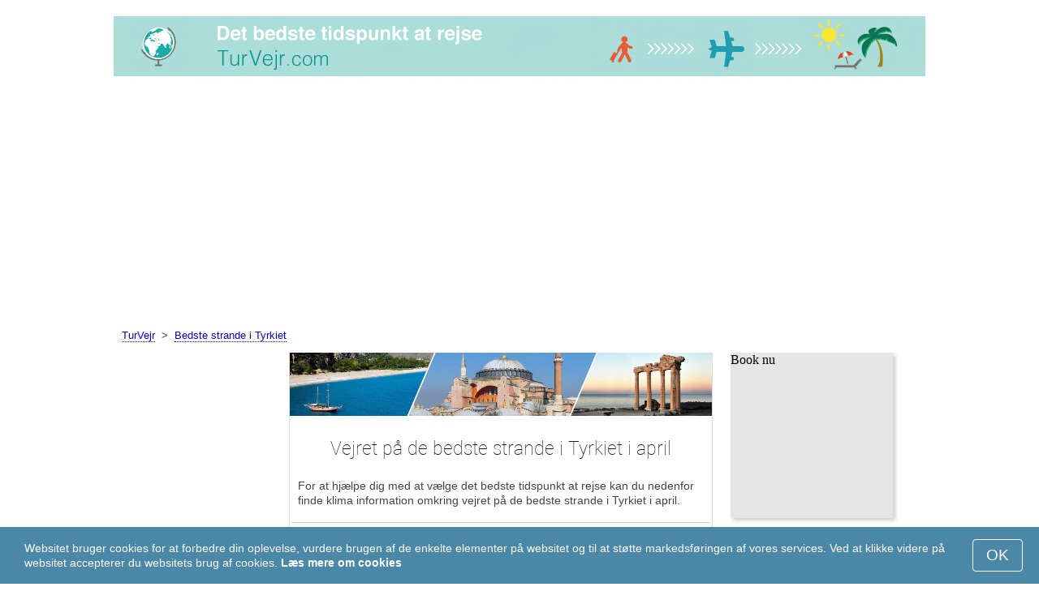

--- FILE ---
content_type: text/html; charset=UTF-8
request_url: https://www.turvejr.com/Bedste-strande-Tyrkiet/april/
body_size: 6912
content:
<!DOCTYPE html>
<html lang="da">
<head>
<meta charset="utf-8">
<meta name="robots" content="INDEX, FOLLOW">
<meta name="description" content="Vejret på de bedste strande i Tyrkiet i april. Klimaet på de bedste strande i Tyrkiet. Vejr Bedste strande i Tyrkiet. Det bedste tidspunkt at rejse. Populære rejsedestinationer">
<meta name="keywords" content="Vejret på de bedste strande i Tyrkiet i april, klimaet på de bedste strande i Tyrkiet, temperatur på de bedste strande i Tyrkiet, nedbør, turistsæson, populære rejsemål, nat temperatur, dag temperatur, de bedste rejsedestinationer, vejr, vejrliget, klimagraf, turvejr">
<meta name="viewport" content="width=device-width, initial-scale=1">
<meta name="format-detection" content="telephone=no">
<link rel="icon" href="/favicon.ico" type="image/x-icon">
<link rel="shortcut icon" href="/favicon.ico" type="image/x-icon">
<link href="/style.css" rel="stylesheet" type="text/css">
<title>Vejret på de bedste strande i Tyrkiet i april</title>
<script>
document.createElement('figure');
document.createElement('figcaption');
function show_desc() {
    document.getElementById("cont_desc").style.display='inline';
    document.getElementById("contlink_desc").style.display='none';
}
function shownext(i)
{
	document.getElementById("cont_"+i).style.display='block';
	document.getElementById("contlink_"+i).style.display='none';
	var blazy = new Blazy();
}
function iTH() {
	var getdiv = document.getElementById('instaphoto').getBoundingClientRect();
	var getH = getdiv.bottom - getdiv.top;
	if (getH > 0) {document.getElementById('instatitle').style.height = (getH/5) + 'px';}
}    
</script>
<!-- Global site tag (gtag.js) - Google Analytics
<script async src="https://www.googletagmanager.com/gtag/js?id=UA-77060262-9"></script>
<script>
  window.dataLayer = window.dataLayer || [];
  function gtag(){dataLayer.push(arguments);}
  gtag('js', new Date());

  gtag('config', 'UA-77060262-9');
</script> -->

<script async src="https://pagead2.googlesyndication.com/pagead/js/adsbygoogle.js?client=ca-pub-3723179082420254"
     crossorigin="anonymous"></script>

</head>

<body onload="var blazy = new Blazy(); iTH();">
<script>
function set_cookie (name,value){
	var cookie_date = new Date (); 
	cookie_date.setTime (cookie_date.getTime() + 31536000000);
	document.cookie = name+"="+value+"; expires="+cookie_date.toGMTString()+"; path=/; domain=turvejr.com";
	document.getElementById('cookiebanner').style.display = 'none';
}
</script>
<div id="cookiebanner" style="position: fixed;bottom: 0;left: 0;right: 0;z-index: 2;color:#fff;">
        <div class="disclaimer" >
            <p>Websitet bruger cookies for at forbedre din oplevelse, vurdere brugen af de enkelte elementer på websitet og til at støtte markedsføringen af vores services. Ved at klikke videre på websitet accepterer du websitets brug af cookies. <a style="color:#fff;font-weight: 600;border: none;text-decoration: none;" href="https://www.turvejr.com/cookie-policy.html">Læs mere om cookies</a></p>
            <button class="yescookie" onclick="set_cookie('acceptcookies','yes');">OK</button>
        </div>
</div>
<header id="header">
    <a style="border: 0;" href="/" title="TurVejr"><img class="logo" alt="TurVejr" title="TurVejr" src="/files/turvejr.jpg" /></a>		
</header>
<nav>
<p style="margin-left:1em;"><a href="/" title="Tur Vejr">TurVejr</a>&nbsp;&nbsp;&gt;&nbsp;&nbsp;<a href="/Bedste-strande-Tyrkiet/">Bedste strande i Tyrkiet</a></p>    		
</nav>
<div id="main">
    <article id="central">
		<img class="headerfoto" alt="Vejr" title="Vejr" src="https://www.turvejr.com/img/Vejr.jpg" /><h1>Vejret på de bedste strande i Tyrkiet i april</h1><p>For at hjælpe dig med at vælge det bedste tidspunkt at rejse kan du nedenfor finde klima information omkring vejret på de bedste strande i Tyrkiet i april.</p>        <script>
			document.getElementById('cont_desc').style.display='none';
			document.getElementById('contlink_desc').style.display='inline';
        </script>
<table border="0" align="center"><tr><td colspan="4" style="border-bottom:#CCC solid 1px;"></td></tr><tr align="center"><td></td><td><b>Vejret på de bedste strande i Tyrkiet i april:</b></td><td><b><a href="https://www.turvejr.com/Alanya/april/">Alanya</a></b></td><td><b><a href="https://www.turvejr.com/Marmaris/april/">Marmaris</a></b></td></tr><tr><td colspan="4" style="border-bottom:#CCC solid 1px;"></td></tr><tr align="center"><td><img align="center" alt="dag temperatur" title="dag temperatur" src="/files/day_temperature.png" height="28"></td><td>Gennemsnits dag temperatur</td><td width="20%" style="font-size:0.9em;"><b>+21.1&deg;C</b></td><td width="20%" style="font-size:0.9em;"><b>+19&deg;C</b></td></tr><tr align="center"><td><img align="center" alt="nat temperatur" title="nat temperatur" src="/files/night_temperature.png" height="28"></td><td>Gennemsnits nat temperatur</td><td width="20%" style="font-size:0.9em;"><b>+13&deg;C</b></td><td width="20%" style="font-size:0.9em;"><b>+7&deg;C</b></td></tr><tr align="center"><td><img align="center" alt="Vandtemperatur" title="Vandtemperatur" src="/files/sea_temperature.png" height="28"></td><td><a href="#sea">Vandtemperatur</a></td><td width="20%" style="font-size:0.9em;"><b>+18&deg;C</b></td><td width="20%" style="font-size:0.9em;"><b>+18&deg;C</b></td></tr><tr><td colspan="4" style="border-bottom:#CCC solid 1px;"></td></tr><tr align="center"><td><img align="center" alt="dagslængde" title="dagslængde" src="/files/day_length.png" height="28"></td><td>dagslængde</td><td width="20%" style="font-size:0.9em;"><b>13.6 t.</b></td><td width="20%" style="font-size:0.9em;"><b>13.6 t.</b></td></tr><tr align="center"><td><img align="center" alt="solskinstimer" title="solskinstimer" src="/files/sunny.png" height="28"></td><td>solskinstimer / overskyet</td><td width="20%" style="font-size:0.9em;"><b>8.3/5.3 t.</b></td><td width="20%" style="font-size:0.9em;"><b>8.5/5.1 t.</b></td></tr><tr align="center"><td><img align="center" alt="månedligt nedbør" title="månedligt nedbør" src="/files/rain.png" height="28"></td><td>Gennemsnits månedligt nedbør</td><td width="20%" style="font-size:0.9em;"><b>64 mm</b></td><td width="20%" style="font-size:0.9em;"><b>61 mm</b></td></tr></table>
            <p><a href="#best">Populære rejsemål på de bedste strande i Tyrkiet</a></p>
            <div id="AdsG1"></div>
            <br style="clear:both"><h2>Temperatur på de bedste strande i Tyrkiet</h2>
			<canvas id="temp_day" width="400" height="400"></canvas>
            <p>I april er dags maksimum gennemsnits temparturen på de bedste strande i Tyrkiet +21.1 &mdash; +19&deg;C og minimum +13 &mdash; +7&deg;C.</p><a id="best"></a><p><a href="https://www.turvejr.com/go/aHR0cHM6Ly93d3cuYm9va2luZy5jb20vP2FpZD03OTcxNzMy/">De bedste hoteller på de bedste strande i Tyrkiet</a></p><p><a href="https://www.turvejr.com/go/aHR0cHM6Ly9jbGsudHJhZGVkb3VibGVyLmNvbS9jbGljaz9wPTIzMjEwOCZhPTMwODA3MzUmZz0yMTExMzkwOCZ1cmw9aHR0cHM6Ly93d3cuc2t5c2Nhbm5lci5kay9haXJwb3J0cy9heXQvYW50YWx5YS1haXJwb3J0Lmh0bWw/">Billige flyrejser til Bedste strande i Tyrkiet</a></p><p><a href="#mostpop">De bedste rejsedestinationer i verden</a></p><a id="sea"></a><div id="AdsG2"></div><br style="clear:both">
                <h2>Vandtemperatur</h2>
                <canvas id="temp_sea" width="400" height="400"></canvas><p>Gennemsnits temperaturen i Middelhavet ved strandene ved Alanya i april er +18 &deg;C og i det Ægæiske Hav ved strandene ved Marmaris +18 &deg;C.</p><p>Vandet betragtes stadig som koldt, men hårdføre mennesker kan bade i 10-15 minutter.</p><p><a href="#bymonths">Vejret på de bedste strande i Tyrkiet året rundt</a></p><br style="clear:both"><h2>Nedbør</h2><div id="osadki"></div><p>Mængden af nedør på de bedste strande i Tyrkiet i april er normalt 61-64 mm, hvilket kan betyde ændrede planer nogle dage.</p>        <p style="clear:both">&nbsp;</p>
    </article>
    <aside id="left">
		<div id="informer1">
				</div>
<a id="mostpop"></a>
        <div id="AdsG3"></div>
        <p class="head2">De 10 bedste rejsemål i Verden</p><figure><a href="/Paris/april/"><img class="b-lazy" src="/img/instaphoto-small/no-photo.jpg" data-src="/img/instaphoto-small/Paris.jpg" style="float:right;border:0;" width="100%" /></a>
			<figcaption><p><a class="quad_city" href="/Paris/april/">Paris</a><br /><a class="quad_counry" href="/Frankrig/april/">Frankrig</a></p></figcaption></figure><figure><a href="/London/april/"><img class="b-lazy" src="/img/instaphoto-small/no-photo.jpg" data-src="/img/instaphoto-small/London.jpg" style="float:right;border:0;" width="100%" /></a>
			<figcaption><p><a class="quad_city" href="/London/april/">London</a><br /><a class="quad_counry" href="/Storbritannien/april/">Storbritannien</a></p></figcaption></figure><figure><a href="/Rom/april/"><img class="b-lazy" src="/img/instaphoto-small/no-photo.jpg" data-src="/img/instaphoto-small/Rome.jpg" style="float:right;border:0;" width="100%" /></a>
			<figcaption><p><a class="quad_city" href="/Rom/april/">Rom</a><br /><a class="quad_counry" href="/Italien/april/">Italien</a></p></figcaption></figure><figure><a href="/Dubai/april/"><img class="b-lazy" src="/img/instaphoto-small/no-photo.jpg" data-src="/img/instaphoto-small/Dubai.jpg" style="float:right;border:0;" width="100%" /></a>
			<figcaption><p><a class="quad_city" href="/Dubai/april/">Dubai</a><br /><a class="quad_counry" href="/Forenede-Arabiske-Emirater/april/">Forenede Arabiske Emirater</a></p></figcaption></figure><figure><a href="/Venedig/april/"><img class="b-lazy" src="/img/instaphoto-small/no-photo.jpg" data-src="/img/instaphoto-small/Venice.jpg" style="float:right;border:0;" width="100%" /></a>
			<figcaption><p><a class="quad_city" href="/Venedig/april/">Venedig</a><br /><a class="quad_counry" href="/Italien/april/">Italien</a></p></figcaption></figure><figure><a href="/Barcelona/april/"><img class="b-lazy" src="/img/instaphoto-small/no-photo.jpg" data-src="/img/instaphoto-small/Barcelona.jpg" style="float:right;border:0;" width="100%" /></a>
			<figcaption><p><a class="quad_city" href="/Barcelona/april/">Barcelona</a><br /><a class="quad_counry" href="/Spanien/april/">Spanien</a></p></figcaption></figure><figure><a href="/Seoul/april/"><img class="b-lazy" src="/img/instaphoto-small/no-photo.jpg" data-src="/img/instaphoto-small/Seoul.jpg" style="float:right;border:0;" width="100%" /></a>
			<figcaption><p><a class="quad_city" href="/Seoul/april/">Seoul</a><br /><a class="quad_counry" href="/Sydkorea/april/">Sydkorea</a></p></figcaption></figure><figure><a href="/Moskva/april/"><img class="b-lazy" src="/img/instaphoto-small/no-photo.jpg" data-src="/img/instaphoto-small/Moscow.jpg" style="float:right;border:0;" width="100%" /></a>
			<figcaption><p><a class="quad_city" href="/Moskva/april/">Moskva</a><br /><a class="quad_counry" href="/Rusland/april/">Rusland</a></p></figcaption></figure><figure><a href="/Sankt-Petersborg/april/"><img class="b-lazy" src="/img/instaphoto-small/no-photo.jpg" data-src="/img/instaphoto-small/Saint-Petersburg.jpg" style="float:right;border:0;" width="100%" /></a>
			<figcaption><p><a class="quad_city" href="/Sankt-Petersborg/april/">Sankt Petersborg</a><br /><a class="quad_counry" href="/Rusland/april/">Rusland</a></p></figcaption></figure><figure><a href="/Beijing/april/"><img class="b-lazy" src="/img/instaphoto-small/no-photo.jpg" data-src="/img/instaphoto-small/Beijing.jpg" style="float:right;border:0;" width="100%" /></a>
			<figcaption><p><a class="quad_city" href="/Beijing/april/">Beijing</a><br /><a class="quad_counry" href="/Kina/april/">Kina</a></p></figcaption></figure>        <p><a href="#best">De bedste rejsemål</a></p>
    </aside>
		
    <aside id="right">
        <a id="bymonths"></a>
<ins class="bookingaff" data-aid="2304665" data-target_aid="2304665" data-prod="banner" data-width="200" data-height="200" data-lang="da"><a href="https://www.booking.com/?aid=2304665">Booking.com</a></ins>
            <script>
                (function(d, sc, u) {var s = d.createElement(sc), p = d.getElementsByTagName(sc)[0];s.type ="text/javascript";s.async = true;s.src = u + "?v=" + (+new Date());p.parentNode.insertBefore(s,p);})(document, "script", "//aff.bstatic.com/static/affiliate_base/js/flexiproduct.js");
            </script><p class="head2">Vejret på de bedste strande i Tyrkiet året rundt:</p>
        <table cellpadding="4" border="0" align="center"><tr><td><a href="/Bedste-strande-Tyrkiet/januar/">januar</a></td><td></td><td></td><td></td></tr><tr><td><a href="/Bedste-strande-Tyrkiet/februar/">februar</a></td><td></td><td></td><td></td></tr><tr><td><a href="/Bedste-strande-Tyrkiet/marts/">marts</a></td><td></td><td></td><td></td></tr><tr><td>april</td><td></td><td></td><td><img class="tick" src="/img/sightseeing-season.png"></td></tr><tr><td><a href="/Bedste-strande-Tyrkiet/maj/">maj</a></td><td></td><td></td><td><img class="tick" src="/img/sightseeing-season.png"></td></tr><tr><td><a href="/Bedste-strande-Tyrkiet/juni/">juni</a></td><td><img class="tick" src="/img/beach-season.png"></td><td></td><td></td></tr><tr><td><a href="/Bedste-strande-Tyrkiet/juli/">juli</a></td><td><img class="tick" src="/img/beach-season.png"></td><td></td><td></td></tr><tr><td><a href="/Bedste-strande-Tyrkiet/august/">august</a></td><td><img class="tick" src="/img/beach-season.png"></td><td></td><td></td></tr><tr><td><a href="/Bedste-strande-Tyrkiet/september/">september</a></td><td><img class="tick" src="/img/beach-season.png"></td><td></td><td></td></tr><tr><td><a href="/Bedste-strande-Tyrkiet/oktober/">oktober</a></td><td><img class="tick" src="/img/beach-subseason.png"></td><td></td><td></td></tr><tr><td><a href="/Bedste-strande-Tyrkiet/november/">november</a></td><td></td><td></td><td></td></tr><tr><td><a href="/Bedste-strande-Tyrkiet/december/">december</a></td><td></td><td></td><td></td></tr></table><p><img class="tick" src="/img/beach-season.png"> - Strand sæson</p><p><img class="tick" src="/img/sightseeing-season.png"> - Turistsæson</p><div id="AdsG4"></div>
        <br style="clear:both"><p class="head2">Populære <br />lande:</p>
        <nav><p style="float:none;"><img class="flag b-lazy" src="/img/1px.png" data-src="/img/Italy_smallflag.bmp" alt="Italien" /><a href="/Italien/" title="Italien">Italien</a></p><p style="float:none;"><img class="flag b-lazy" src="/img/1px.png" data-src="/img/Austria_smallflag.bmp" alt="Oestrig" /><a href="/Oestrig/" title="Østrig">Østrig</a></p><p style="float:none;"><img class="flag b-lazy" src="/img/1px.png" data-src="/img/Germany_smallflag.bmp" alt="Tyskland" /><a href="/Tyskland/" title="Tyskland">Tyskland</a></p><p style="float:none;"><img class="flag b-lazy" src="/img/1px.png" data-src="/img/Ukraine_smallflag.bmp" alt="Ukraine" /><a href="/Ukraine/" title="Ukraine">Ukraine</a></p><p style="float:none;"><img class="flag b-lazy" src="/img/1px.png" data-src="/img/Spain_smallflag.bmp" alt="Spanien" /><a href="/Spanien/" title="Spanien">Spanien</a></p><p style="float:none;"><img class="flag b-lazy" src="/img/1px.png" data-src="/img/Switzerland_smallflag.bmp" alt="Schweiz" /><a href="/Schweiz/" title="Schweiz">Schweiz</a></p><p style="float:none;"><img class="flag b-lazy" src="/img/1px.png" data-src="/img/France_smallflag.bmp" alt="Frankrig" /><a href="/Frankrig/" title="Frankrig">Frankrig</a></p><p style="float:none;"><img class="flag b-lazy" src="/img/1px.png" data-src="/img/United-Kingdom_smallflag.bmp" alt="Storbritannien" /><a href="/Storbritannien/" title="Storbritannien">Storbritannien</a></p><p style="float:none;"><img class="flag b-lazy" src="/img/1px.png" data-src="/img/Mexico_smallflag.bmp" alt="Mexico" /><a href="/Mexico/" title="Mexico">Mexico</a></p><p style="float:none;"><img class="flag b-lazy" src="/img/1px.png" data-src="/img/Egypt_smallflag.bmp" alt="Egypten" /><a href="/Egypten/" title="Egypten">Egypten</a></p></nav><nav style="float:left;"><p style="float:none;"><img class="flag b-lazy" src="/img/1px.png" data-src="/img/Greece_smallflag.bmp" alt="Graekenland" /><a href="/Graekenland/" title="Grækenland">Grækenland</a></p><p style="float:none;"><img class="flag b-lazy" src="/img/1px.png" data-src="/img/Thailand_smallflag.bmp" alt="Thailand" /><a href="/Thailand/" title="Thailand">Thailand</a></p><p style="float:none;"><img class="flag b-lazy" src="/img/1px.png" data-src="/img/Russia_smallflag.bmp" alt="Rusland" /><a href="/Rusland/" title="Rusland">Rusland</a></p><p style="float:none;"><img class="flag b-lazy" src="/img/1px.png" data-src="/img/Poland_smallflag.bmp" alt="Polen" /><a href="/Polen/" title="Polen">Polen</a></p><p style="float:none;"><img class="flag b-lazy" src="/img/1px.png" data-src="/img/Israel_smallflag.bmp" alt="Israel" /><a href="/Israel/" title="Israel">Israel</a></p><p style="float:none;"><img class="flag b-lazy" src="/img/1px.png" data-src="/img/Argentina_smallflag.bmp" alt="Argentina" /><a href="/Argentina/" title="Argentina">Argentina</a></p><p style="float:none;"><img class="flag b-lazy" src="/img/1px.png" data-src="/img/Sri-Lanka_smallflag.bmp" alt="Sri-Lanka" /><a href="/Sri-Lanka/" title="Sri Lanka">Sri Lanka</a></p><p style="float:none;"><img class="flag b-lazy" src="/img/1px.png" data-src="/img/China_smallflag.bmp" alt="Kina" /><a href="/Kina/" title="Kina">Kina</a></p><p style="float:none;"><img class="flag b-lazy" src="/img/1px.png" data-src="/img/Norway_smallflag.bmp" alt="Norge" /><a href="/Norge/" title="Norge">Norge</a></p><p style="float:none;"><img class="flag b-lazy" src="/img/1px.png" data-src="/img/Chile_smallflag.bmp" alt="Chile" /><a href="/Chile/" title="Chile">Chile</a></p></nav>
    <p style="text-align: center;"><a href="https://www.turvejr.com/#countrylist">Andre lande</a></p>        <footer id="footer">
            <p>&copy; TurVejr.com, 2023. Alle rettigheder forbeholdes, med mindre andet er indikeret. Vi tager intet ansvar for tab eller skade, der kan forekomme i forbindelse med bruge af information fra denne hjemmeside.</p>
        </footer>
        <p><a href="#mostpop">De bedste rejsedestinationer i verden</a></p>
      </aside>
</div>

<script type="text/javascript" src="https://www.turvejr.com/Chart.min.js"></script>		
<script type="text/javascript" src="https://www.turvejr.com/chartjs-plugin-datalabels.min.js"></script>		

<script type="text/javascript">
// global: digits on the bar
Chart.defaults.global.plugins.datalabels.anchor = 'end';
Chart.defaults.global.plugins.datalabels.align = 'end';
// about Day teperatures
var temp_day = document.getElementById("temp_day").getContext("2d");
var 	DayDataFirst = [16.2, 16.3, 18.3, 21.1, 24.7, 28.7, 31.5, 32.1, 30.2, 26.5, 21.5, 17.8],
	DayDataSecond = [10, 10, 15, 19, 23, 29, 33, 34, 29, 24, 15, 11],
	DayLabelFirst = "Dag i Alanya",
	DayLabelSecond = "Dag i Marmaris",
	DayLabels = ["januar", "februar", "marts", "april", "maj", "juni", "juli", "august", "september", "oktober", "november", "december"],
	suggestedMin = 5,
	suggestedMax = 40,
	backgroundFirst = ["rgba(255, 230, 176, 0.6)", "rgba(255, 230, 176, 0.6)", "rgba(255, 230, 176, 0.6)", "rgba(255, 205, 86, 0.7)", "rgba(255, 230, 176, 0.6)", "rgba(255, 230, 176, 0.6)", "rgba(255, 230, 176, 0.6)", "rgba(255, 230, 176, 0.6)", "rgba(255, 230, 176, 0.6)", "rgba(255, 230, 176, 0.6)", "rgba(255, 230, 176, 0.6)", "rgba(255, 230, 176, 0.6)"],
	backgroundSecond = ["rgba(0, 0, 0, 0.1)", "rgba(0, 0, 0, 0.1)", "rgba(0, 0, 0, 0.1)", "rgba(0, 0, 0, 0.4)", "rgba(0, 0, 0, 0.1)", "rgba(0, 0, 0, 0.1)", "rgba(0, 0, 0, 0.1)", "rgba(0, 0, 0, 0.1)", "rgba(0, 0, 0, 0.1)", "rgba(0, 0, 0, 0.1)", "rgba(0, 0, 0, 0.1)", "rgba(0, 0, 0, 0.1)"];
var dataFirst = {
	borderColor: 'rgba(255, 205, 86, 1)',
	backgroundColor: backgroundFirst,
	label: DayLabelFirst,
	data: DayDataFirst,
  fill: false };
var dataSecond = {
  borderColor: 'rgba(0, 0, 0, 0.4)',
  backgroundColor: backgroundSecond,
	label: DayLabelSecond,
	data: DayDataSecond,
  fill: false };
var DayData = {
	labels: DayLabels,
	datasets: [dataFirst, dataSecond]
};
var chartOptions= {
	elements: {
		line: {
			cubicInterpolationMode: 'monotone'
		}
	},
	scales: {
		xAxes: [{
			gridLines: {
				display : false
			}
		}],
		yAxes: [{
			ticks: {
				suggestedMin: suggestedMin,
				suggestedMax: suggestedMax
			}
		}]

	},
	legend: { display: true, labels: { display: false } },
	animation: { duration: 0 },
	hover: { animationDuration: 0 },
	responsiveAnimationDuration: 0
};
var lineChart = new Chart(temp_day, {
    type: 'bar',
    data: DayData,
    options: chartOptions
});
</script>

<script type="text/javascript">
var sea_dataFirst = {
	borderColor: 'rgba(75, 192, 192, 1)',
	backgroundColor: 'rgba(165, 223, 223, 0.3)',
	label: "Vand i Alanya",
	data: [18, 17, 17, 18, 21, 25, 28, 29, 28, 25, 21, 19],
    fill: 'origin' };
var sea_dataSecond = {
    borderColor: 'rgba(153, 102, 255, 0.8)',
	backgroundColor: 'rgba(204, 187, 255, 0.3)',
	label: "Vand i Marmaris",
	data: [18, 17, 17, 18, 20, 23, 26, 27, 26, 24, 22, 19],
    fill: 'origin' };
	// global: digits on the bar
	Chart.defaults.global.plugins.datalabels.anchor = 'end';
	Chart.defaults.global.plugins.datalabels.align = 'end';
	var temp_sea = document.getElementById("temp_sea").getContext("2d");
	var sea_Data = {
		labels: ["januar", "februar", "marts", "april", "maj", "juni", "juli", "august", "september", "oktober", "november", "december"], datasets: [sea_dataFirst, sea_dataSecond]	};
	var sea_chartOptions= {
		elements: {
			line: {
				cubicInterpolationMode: 'monotone'
			}
		},
		scales: {
			yAxes: [{
				ticks: {
					suggestedMin: 14,
					suggestedMax: 32				}
			}]
		},
	//    legend: { display: false, labels: { display: false } },
		animation: { duration: 0 },
		hover: { animationDuration: 0 },
		responsiveAnimationDuration: 0
	};
	var lineChart = new Chart(temp_sea, {
			type: 'line',
			data: sea_Data,
			options: sea_chartOptions
	});

// about Sunny hours
var Sunny_data = {
  labels: [
			'solskin',
			'overskyet'
  ],
  datasets: [
    {
      data: [8.3,5.3 ],
      backgroundColor: [
				'rgba(255, 205, 86, 1)',
				'rgba(0, 0, 0, 0.1)'
      ]
    }]
};
var SunnyChart = new Chart(document.getElementById('sunny'), {
  type: 'doughnut',
  data: Sunny_data,
  options: {
		cutoutPercentage: 93,
  	responsive: true,
        legend: { display: false },
        labels: { display: false },
        plugins: { datalabels: { display: false }}
  }
});
Chart.pluginService.register({
  beforeDraw: function(chart) {
    var width = SunnyChart.chart.width,
        height = SunnyChart.chart.height,
        ctx = SunnyChart.chart.ctx;
    ctx.restore();
    var fontSize = (height / 114).toFixed(2);
    ctx.font = fontSize + "em 'Roboto-Thin', sans-serif";
    ctx.textBaseline = "middle";
    var text = "61% Solen",
        textX = Math.round((width - ctx.measureText(text).width) / 2),
        textY = height / 2;
    ctx.fillText(text, textX, textY);
    ctx.save();
  }
});
</script><script src="/blazy-mini.js"></script>
<script async="async" src="//pagead2.googlesyndication.com/pagead/js/adsbygoogle.js"></script>
<script>
(adsbygoogle=window.adsbygoogle||[]).requestNonPersonalizedAds=0;document.getElementById('AdsG1').innerHTML += " <!-- AdsG1 --> <ins class='adsbygoogle' style='display:block; text-align:center;' data-ad-layout='in-article' data-ad-format='fluid' data-ad-client='ca-pub-3723179082420254' data-ad-slot='4397686646'></ins>";(adsbygoogle = window.adsbygoogle || []).push({});
document.getElementById('AdsG2').innerHTML += " <!-- AdsG2 --> <ins class='adsbygoogle' style='display:block; text-align:center;' data-ad-layout='in-article' data-ad-format='fluid' data-ad-client='ca-pub-3723179082420254' data-ad-slot='7311624597'></ins>";(adsbygoogle = window.adsbygoogle || []).push({});
document.getElementById('AdsG3').innerHTML += " <!-- AdsG3 --> <ins class='adsbygoogle' style='display:block' data-ad-client='ca-pub-3723179082420254' data-ad-slot='3787312558' data-ad-format='auto' data-full-width-responsive='true'></ins>";(adsbygoogle = window.adsbygoogle || []).push({});
document.getElementById('AdsG4').innerHTML += " <!-- AdsG4 --> <ins class='adsbygoogle' style='display:block' data-ad-client='ca-pub-3723179082420254' data-ad-slot='3595740860' data-ad-format='auto' data-full-width-responsive='true'></ins>";(adsbygoogle = window.adsbygoogle || []).push({});

function addLink(){var a=document.getElementsByTagName('body')[0];var b;b=window.getSelection();var c=' - Her kan du finde mere information: <a href="'+window.location.href+'">'+window.location.href+'</a>';var d=b+c;var e=document.createElement('div');e.style.position='absolute';e.style.left='-99999px';a.appendChild(e);e.innerHTML=d;b.selectAllChildren(e);window.setTimeout(function(){a.removeChild(e)},0)}document.oncopy=addLink;
</script>
</body>
</html>


--- FILE ---
content_type: text/html; charset=UTF-8
request_url: https://www.booking.com/flexiproduct.html?product=banner&w=200&h=200&lang=da&aid=2304665&target_aid=2304665&tmpl=affiliate_banner&fid=1769055066452&affiliate-link=widget1&
body_size: 1820
content:
<!DOCTYPE html>
<html lang="en">
<head>
    <meta charset="utf-8">
    <meta name="viewport" content="width=device-width, initial-scale=1">
    <title></title>
    <style>
        body {
            font-family: "Arial";
        }
    </style>
    <script type="text/javascript">
    window.awsWafCookieDomainList = ['booking.com'];
    window.gokuProps = {
"key":"AQIDAHjcYu/GjX+QlghicBgQ/7bFaQZ+m5FKCMDnO+vTbNg96AH8rhIMJ+z/0ZlnwNGCUsFTAAAAfjB8BgkqhkiG9w0BBwagbzBtAgEAMGgGCSqGSIb3DQEHATAeBglghkgBZQMEAS4wEQQM0xF1depSHZO07bzbAgEQgDtkDWjfu/iA1FFovrm1DbICsUAV04yfVyp7MT61DYp7EWM6jDnLUg9RkBp27QieKrX3EpH4gWzcP8WQoA==",
          "iv":"D5497QFFZAAAAdeq",
          "context":"GX0FC2R3rTke18pA/UvtmRZKdu+8Mb6keSe6wahT8XoLhNw0lNJBuD1I7WAjrlmlscCXVFsFlxhNdUa9slSqvePTkvIasnTIprPjDzepE1W49yXAQMJlInX/rBDQxdI5LZyruC8A8z6x+ZdljcDYGtKKaa2CVVcvXVs4LoORu7oXhMCcoKQRRtMiiQdR6krfi0fiJzceQV13RczY57C/KXlGN2uuI6MvC8yBi1Sj9xz421yD0kmeGVGQ34XRLeNDwOPkzZaJsUfzEEQEv2+XjdyeIoxVVjOhuR3Rkr+5bmFhxMs9JxzhMoFivRuNDNntoAIATrZ2mDnkBFOuO+DrEXbG71qtH1Ua4eB1SYr1uLGHRVugd3zpIQ=="
};
    </script>
    <script src="https://d8c14d4960ca.337f8b16.us-east-2.token.awswaf.com/d8c14d4960ca/a18a4859af9c/f81f84a03d17/challenge.js"></script>
</head>
<body>
    <div id="challenge-container"></div>
    <script type="text/javascript">
        AwsWafIntegration.saveReferrer();
        AwsWafIntegration.checkForceRefresh().then((forceRefresh) => {
            if (forceRefresh) {
                AwsWafIntegration.forceRefreshToken().then(() => {
                    window.location.reload(true);
                });
            } else {
                AwsWafIntegration.getToken().then(() => {
                    window.location.reload(true);
                });
            }
        });
    </script>
    <noscript>
        <h1>JavaScript is disabled</h1>
        In order to continue, we need to verify that you're not a robot.
        This requires JavaScript. Enable JavaScript and then reload the page.
    </noscript>
</body>
</html>

--- FILE ---
content_type: text/html; charset=utf-8
request_url: https://www.google.com/recaptcha/api2/aframe
body_size: 268
content:
<!DOCTYPE HTML><html><head><meta http-equiv="content-type" content="text/html; charset=UTF-8"></head><body><script nonce="N2z68IVoh9KYofPJk3boJA">/** Anti-fraud and anti-abuse applications only. See google.com/recaptcha */ try{var clients={'sodar':'https://pagead2.googlesyndication.com/pagead/sodar?'};window.addEventListener("message",function(a){try{if(a.source===window.parent){var b=JSON.parse(a.data);var c=clients[b['id']];if(c){var d=document.createElement('img');d.src=c+b['params']+'&rc='+(localStorage.getItem("rc::a")?sessionStorage.getItem("rc::b"):"");window.document.body.appendChild(d);sessionStorage.setItem("rc::e",parseInt(sessionStorage.getItem("rc::e")||0)+1);localStorage.setItem("rc::h",'1769055069142');}}}catch(b){}});window.parent.postMessage("_grecaptcha_ready", "*");}catch(b){}</script></body></html>